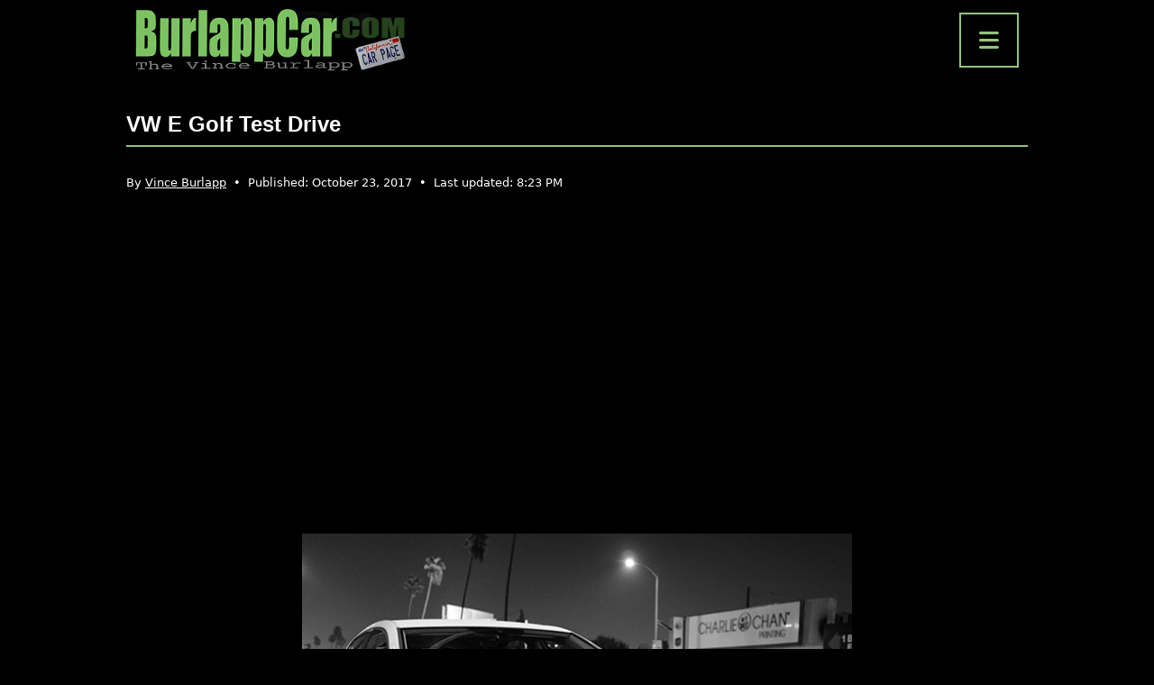

--- FILE ---
content_type: text/html; charset=UTF-8
request_url: https://burlappcar.com/2017/10/vw-e-golf-test-drive.html
body_size: 12236
content:
<!doctype html>
<html lang="en-US" >

<head>
    <meta charset="UTF-8" />
    <meta name="viewport" content="width=device-width, initial-scale=1" />

    <script async src="https://pagead2.googlesyndication.com/pagead/js/adsbygoogle.js?client=ca-pub-7012497100285441" crossorigin="anonymous"></script>

    <meta name='robots' content='index, follow, max-image-preview:large, max-snippet:-1, max-video-preview:-1' />
	<style>img:is([sizes="auto" i], [sizes^="auto," i]) { contain-intrinsic-size: 3000px 1500px }</style>
	
	<!-- This site is optimized with the Yoast SEO Premium plugin v20.6 (Yoast SEO v26.7) - https://yoast.com/wordpress/plugins/seo/ -->
	<title>VW E Golf test drive - BurlappCar</title>
	<meta name="description" content="&nbsp;The E-Golf is a fine looking car. Since the Golf is quite handsome in general. But that&#039;s about it.... The shape is now super familiar. And there is" />
	<link rel="canonical" href="https://burlappcar.com/2017/10/vw-e-golf-test-drive.html" />
	<meta property="og:locale" content="en_US" />
	<meta property="og:type" content="article" />
	<meta property="og:title" content="VW E Golf test drive" />
	<meta property="og:description" content="&nbsp;The E-Golf is a fine looking car. Since the Golf is quite handsome in general. But that&#039;s about it.... The shape is now super familiar. And there is" />
	<meta property="og:url" content="https://burlappcar.com/2017/10/vw-e-golf-test-drive.html" />
	<meta property="og:site_name" content="BurlappCar" />
	<meta property="article:publisher" content="https://www.facebook.com/people/BurlappCar/100063839293796/" />
	<meta property="article:published_time" content="2017-10-23T23:11:00+00:00" />
	<meta property="article:modified_time" content="2022-09-26T20:23:56+00:00" />
	<meta property="og:image" content="https://burlappcar.com/wp-content/uploads/2017/10/1-burlappcar-vw-egolf-review.jpg" />
	<meta property="og:image:width" content="600" />
	<meta property="og:image:height" content="414" />
	<meta property="og:image:type" content="image/jpeg" />
	<meta name="author" content="Vince Burlapp" />
	<meta name="twitter:card" content="summary_large_image" />
	<script type="application/ld+json" class="yoast-schema-graph">{"@context":"https://schema.org","@graph":[{"@type":"NewsArticle","@id":"https://burlappcar.com/2017/10/vw-e-golf-test-drive.html#article","isPartOf":{"@id":"https://burlappcar.com/2017/10/vw-e-golf-test-drive.html"},"author":{"name":"Vince Burlapp","@id":"https://burlappcar.com/#/schema/person/38945498806ec2c574b4a045f02501ce"},"headline":"VW E Golf test drive","datePublished":"2017-10-23T23:11:00+00:00","dateModified":"2022-09-26T20:23:56+00:00","mainEntityOfPage":{"@id":"https://burlappcar.com/2017/10/vw-e-golf-test-drive.html"},"wordCount":683,"commentCount":5,"publisher":{"@id":"https://burlappcar.com/#organization"},"image":{"@id":"https://burlappcar.com/2017/10/vw-e-golf-test-drive.html#primaryimage"},"thumbnailUrl":"https://burlappcar.com/wp-content/uploads/2017/10/1-burlappcar-vw-egolf-review.jpg","articleSection":["Car News","Test Drives"],"inLanguage":"en-US","potentialAction":[{"@type":"CommentAction","name":"Comment","target":["https://burlappcar.com/2017/10/vw-e-golf-test-drive.html#respond"]}],"copyrightYear":"2017","copyrightHolder":{"@id":"https://burlappcar.com/#organization"}},{"@type":"WebPage","@id":"https://burlappcar.com/2017/10/vw-e-golf-test-drive.html","url":"https://burlappcar.com/2017/10/vw-e-golf-test-drive.html","name":"VW E Golf test drive - BurlappCar","isPartOf":{"@id":"https://burlappcar.com/#website"},"primaryImageOfPage":{"@id":"https://burlappcar.com/2017/10/vw-e-golf-test-drive.html#primaryimage"},"image":{"@id":"https://burlappcar.com/2017/10/vw-e-golf-test-drive.html#primaryimage"},"thumbnailUrl":"https://burlappcar.com/wp-content/uploads/2017/10/1-burlappcar-vw-egolf-review.jpg","datePublished":"2017-10-23T23:11:00+00:00","dateModified":"2022-09-26T20:23:56+00:00","description":"&nbsp;The E-Golf is a fine looking car. Since the Golf is quite handsome in general. But that's about it.... The shape is now super familiar. And there is","breadcrumb":{"@id":"https://burlappcar.com/2017/10/vw-e-golf-test-drive.html#breadcrumb"},"inLanguage":"en-US","potentialAction":[{"@type":"ReadAction","target":["https://burlappcar.com/2017/10/vw-e-golf-test-drive.html"]}]},{"@type":"ImageObject","inLanguage":"en-US","@id":"https://burlappcar.com/2017/10/vw-e-golf-test-drive.html#primaryimage","url":"https://burlappcar.com/wp-content/uploads/2017/10/1-burlappcar-vw-egolf-review.jpg","contentUrl":"https://burlappcar.com/wp-content/uploads/2017/10/1-burlappcar-vw-egolf-review.jpg","width":600,"height":414},{"@type":"BreadcrumbList","@id":"https://burlappcar.com/2017/10/vw-e-golf-test-drive.html#breadcrumb","itemListElement":[{"@type":"ListItem","position":1,"name":"Home","item":"https://burlappcar.com/"},{"@type":"ListItem","position":2,"name":"Car News","item":"https://burlappcar.com/car-news"},{"@type":"ListItem","position":3,"name":"VW E Golf test drive"}]},{"@type":"WebSite","@id":"https://burlappcar.com/#website","url":"https://burlappcar.com/","name":"BurlappCar","description":"The Vince Burlapp Car Page","publisher":{"@id":"https://burlappcar.com/#organization"},"alternateName":"Vince Burlapp","potentialAction":[{"@type":"SearchAction","target":{"@type":"EntryPoint","urlTemplate":"https://burlappcar.com/?s={search_term_string}"},"query-input":{"@type":"PropertyValueSpecification","valueRequired":true,"valueName":"search_term_string"}}],"inLanguage":"en-US"},{"@type":"Organization","@id":"https://burlappcar.com/#organization","name":"BurlappCar","alternateName":"Vince Burlapp","url":"https://burlappcar.com/","logo":{"@type":"ImageObject","inLanguage":"en-US","@id":"https://burlappcar.com/#/schema/logo/image/","url":"https://burlappcar.com/wp-content/uploads/2022/02/cropped-favicon.png","contentUrl":"https://burlappcar.com/wp-content/uploads/2022/02/cropped-favicon.png","width":512,"height":512,"caption":"BurlappCar"},"image":{"@id":"https://burlappcar.com/#/schema/logo/image/"},"sameAs":["https://www.facebook.com/people/BurlappCar/100063839293796/","https://www.instagram.com/vburlapp/","https://fr.pinterest.com/burlappcar/","https://www.tiktok.com/@burlappcar","https://www.youtube.com/@Burlappcar"]},{"@type":"Person","@id":"https://burlappcar.com/#/schema/person/38945498806ec2c574b4a045f02501ce","name":"Vince Burlapp","image":{"@type":"ImageObject","inLanguage":"en-US","@id":"https://burlappcar.com/#/schema/person/image/","url":"https://secure.gravatar.com/avatar/77f5cf3993ed950abeb309f2266599a06e60a284e04e027c3498d9da7c832a2c?s=96&d=mm&r=g","contentUrl":"https://secure.gravatar.com/avatar/77f5cf3993ed950abeb309f2266599a06e60a284e04e027c3498d9da7c832a2c?s=96&d=mm&r=g","caption":"Vince Burlapp"},"description":"Vince Burlapp has been fascinated by cars and the automobile industry for many years. His passion for the automotive world was the main drive behind the creation of the BurlappCar website years ago. The website features everything Vince loves about cars, including road tests, videos, illustrations and news about the automotive industry. Vince has a unique down to earth point of view about the car world and shares it daily on the BurlappCar site.","url":"https://burlappcar.com/author/burlappcar"}]}</script>
	<!-- / Yoast SEO Premium plugin. -->


<link rel='dns-prefetch' href='//cdn.jsdelivr.net' />
<link rel='dns-prefetch' href='//www.googletagmanager.com' />
<link rel='dns-prefetch' href='//fonts.googleapis.com' />
<link rel='dns-prefetch' href='//cdnjs.cloudflare.com' />
<link rel="alternate" type="application/rss+xml" title="BurlappCar &raquo; Feed" href="https://burlappcar.com/feed" />
<link rel="alternate" type="application/rss+xml" title="BurlappCar &raquo; Comments Feed" href="https://burlappcar.com/comments/feed" />
<link rel="alternate" type="application/rss+xml" title="BurlappCar &raquo; VW E Golf test drive Comments Feed" href="https://burlappcar.com/2017/10/vw-e-golf-test-drive.html/feed" />
<style id='wp-block-library-theme-inline-css'>
.wp-block-audio :where(figcaption){color:#555;font-size:13px;text-align:center}.is-dark-theme .wp-block-audio :where(figcaption){color:#ffffffa6}.wp-block-audio{margin:0 0 1em}.wp-block-code{border:1px solid #ccc;border-radius:4px;font-family:Menlo,Consolas,monaco,monospace;padding:.8em 1em}.wp-block-embed :where(figcaption){color:#555;font-size:13px;text-align:center}.is-dark-theme .wp-block-embed :where(figcaption){color:#ffffffa6}.wp-block-embed{margin:0 0 1em}.blocks-gallery-caption{color:#555;font-size:13px;text-align:center}.is-dark-theme .blocks-gallery-caption{color:#ffffffa6}:root :where(.wp-block-image figcaption){color:#555;font-size:13px;text-align:center}.is-dark-theme :root :where(.wp-block-image figcaption){color:#ffffffa6}.wp-block-image{margin:0 0 1em}.wp-block-pullquote{border-bottom:4px solid;border-top:4px solid;color:currentColor;margin-bottom:1.75em}.wp-block-pullquote cite,.wp-block-pullquote footer,.wp-block-pullquote__citation{color:currentColor;font-size:.8125em;font-style:normal;text-transform:uppercase}.wp-block-quote{border-left:.25em solid;margin:0 0 1.75em;padding-left:1em}.wp-block-quote cite,.wp-block-quote footer{color:currentColor;font-size:.8125em;font-style:normal;position:relative}.wp-block-quote:where(.has-text-align-right){border-left:none;border-right:.25em solid;padding-left:0;padding-right:1em}.wp-block-quote:where(.has-text-align-center){border:none;padding-left:0}.wp-block-quote.is-large,.wp-block-quote.is-style-large,.wp-block-quote:where(.is-style-plain){border:none}.wp-block-search .wp-block-search__label{font-weight:700}.wp-block-search__button{border:1px solid #ccc;padding:.375em .625em}:where(.wp-block-group.has-background){padding:1.25em 2.375em}.wp-block-separator.has-css-opacity{opacity:.4}.wp-block-separator{border:none;border-bottom:2px solid;margin-left:auto;margin-right:auto}.wp-block-separator.has-alpha-channel-opacity{opacity:1}.wp-block-separator:not(.is-style-wide):not(.is-style-dots){width:100px}.wp-block-separator.has-background:not(.is-style-dots){border-bottom:none;height:1px}.wp-block-separator.has-background:not(.is-style-wide):not(.is-style-dots){height:2px}.wp-block-table{margin:0 0 1em}.wp-block-table td,.wp-block-table th{word-break:normal}.wp-block-table :where(figcaption){color:#555;font-size:13px;text-align:center}.is-dark-theme .wp-block-table :where(figcaption){color:#ffffffa6}.wp-block-video :where(figcaption){color:#555;font-size:13px;text-align:center}.is-dark-theme .wp-block-video :where(figcaption){color:#ffffffa6}.wp-block-video{margin:0 0 1em}:root :where(.wp-block-template-part.has-background){margin-bottom:0;margin-top:0;padding:1.25em 2.375em}
</style>
<style id='classic-theme-styles-inline-css'>
/*! This file is auto-generated */
.wp-block-button__link{color:#fff;background-color:#32373c;border-radius:9999px;box-shadow:none;text-decoration:none;padding:calc(.667em + 2px) calc(1.333em + 2px);font-size:1.125em}.wp-block-file__button{background:#32373c;color:#fff;text-decoration:none}
</style>
<style id='global-styles-inline-css'>
:root{--wp--preset--aspect-ratio--square: 1;--wp--preset--aspect-ratio--4-3: 4/3;--wp--preset--aspect-ratio--3-4: 3/4;--wp--preset--aspect-ratio--3-2: 3/2;--wp--preset--aspect-ratio--2-3: 2/3;--wp--preset--aspect-ratio--16-9: 16/9;--wp--preset--aspect-ratio--9-16: 9/16;--wp--preset--color--black: #000000;--wp--preset--color--cyan-bluish-gray: #abb8c3;--wp--preset--color--white: #FFFFFF;--wp--preset--color--pale-pink: #f78da7;--wp--preset--color--vivid-red: #cf2e2e;--wp--preset--color--luminous-vivid-orange: #ff6900;--wp--preset--color--luminous-vivid-amber: #fcb900;--wp--preset--color--light-green-cyan: #7bdcb5;--wp--preset--color--vivid-green-cyan: #00d084;--wp--preset--color--pale-cyan-blue: #8ed1fc;--wp--preset--color--vivid-cyan-blue: #0693e3;--wp--preset--color--vivid-purple: #9b51e0;--wp--preset--color--dark-gray: #28303D;--wp--preset--color--gray: #39414D;--wp--preset--color--green: #D1E4DD;--wp--preset--color--blue: #D1DFE4;--wp--preset--color--purple: #D1D1E4;--wp--preset--color--red: #E4D1D1;--wp--preset--color--orange: #E4DAD1;--wp--preset--color--yellow: #EEEADD;--wp--preset--gradient--vivid-cyan-blue-to-vivid-purple: linear-gradient(135deg,rgba(6,147,227,1) 0%,rgb(155,81,224) 100%);--wp--preset--gradient--light-green-cyan-to-vivid-green-cyan: linear-gradient(135deg,rgb(122,220,180) 0%,rgb(0,208,130) 100%);--wp--preset--gradient--luminous-vivid-amber-to-luminous-vivid-orange: linear-gradient(135deg,rgba(252,185,0,1) 0%,rgba(255,105,0,1) 100%);--wp--preset--gradient--luminous-vivid-orange-to-vivid-red: linear-gradient(135deg,rgba(255,105,0,1) 0%,rgb(207,46,46) 100%);--wp--preset--gradient--very-light-gray-to-cyan-bluish-gray: linear-gradient(135deg,rgb(238,238,238) 0%,rgb(169,184,195) 100%);--wp--preset--gradient--cool-to-warm-spectrum: linear-gradient(135deg,rgb(74,234,220) 0%,rgb(151,120,209) 20%,rgb(207,42,186) 40%,rgb(238,44,130) 60%,rgb(251,105,98) 80%,rgb(254,248,76) 100%);--wp--preset--gradient--blush-light-purple: linear-gradient(135deg,rgb(255,206,236) 0%,rgb(152,150,240) 100%);--wp--preset--gradient--blush-bordeaux: linear-gradient(135deg,rgb(254,205,165) 0%,rgb(254,45,45) 50%,rgb(107,0,62) 100%);--wp--preset--gradient--luminous-dusk: linear-gradient(135deg,rgb(255,203,112) 0%,rgb(199,81,192) 50%,rgb(65,88,208) 100%);--wp--preset--gradient--pale-ocean: linear-gradient(135deg,rgb(255,245,203) 0%,rgb(182,227,212) 50%,rgb(51,167,181) 100%);--wp--preset--gradient--electric-grass: linear-gradient(135deg,rgb(202,248,128) 0%,rgb(113,206,126) 100%);--wp--preset--gradient--midnight: linear-gradient(135deg,rgb(2,3,129) 0%,rgb(40,116,252) 100%);--wp--preset--gradient--purple-to-yellow: linear-gradient(160deg, #D1D1E4 0%, #EEEADD 100%);--wp--preset--gradient--yellow-to-purple: linear-gradient(160deg, #EEEADD 0%, #D1D1E4 100%);--wp--preset--gradient--green-to-yellow: linear-gradient(160deg, #D1E4DD 0%, #EEEADD 100%);--wp--preset--gradient--yellow-to-green: linear-gradient(160deg, #EEEADD 0%, #D1E4DD 100%);--wp--preset--gradient--red-to-yellow: linear-gradient(160deg, #E4D1D1 0%, #EEEADD 100%);--wp--preset--gradient--yellow-to-red: linear-gradient(160deg, #EEEADD 0%, #E4D1D1 100%);--wp--preset--gradient--purple-to-red: linear-gradient(160deg, #D1D1E4 0%, #E4D1D1 100%);--wp--preset--gradient--red-to-purple: linear-gradient(160deg, #E4D1D1 0%, #D1D1E4 100%);--wp--preset--font-size--small: 18px;--wp--preset--font-size--medium: 20px;--wp--preset--font-size--large: 24px;--wp--preset--font-size--x-large: 42px;--wp--preset--font-size--extra-small: 16px;--wp--preset--font-size--normal: 20px;--wp--preset--font-size--extra-large: 40px;--wp--preset--font-size--huge: 96px;--wp--preset--font-size--gigantic: 144px;--wp--preset--spacing--20: 0.44rem;--wp--preset--spacing--30: 0.67rem;--wp--preset--spacing--40: 1rem;--wp--preset--spacing--50: 1.5rem;--wp--preset--spacing--60: 2.25rem;--wp--preset--spacing--70: 3.38rem;--wp--preset--spacing--80: 5.06rem;--wp--preset--shadow--natural: 6px 6px 9px rgba(0, 0, 0, 0.2);--wp--preset--shadow--deep: 12px 12px 50px rgba(0, 0, 0, 0.4);--wp--preset--shadow--sharp: 6px 6px 0px rgba(0, 0, 0, 0.2);--wp--preset--shadow--outlined: 6px 6px 0px -3px rgba(255, 255, 255, 1), 6px 6px rgba(0, 0, 0, 1);--wp--preset--shadow--crisp: 6px 6px 0px rgba(0, 0, 0, 1);}:where(.is-layout-flex){gap: 0.5em;}:where(.is-layout-grid){gap: 0.5em;}body .is-layout-flex{display: flex;}.is-layout-flex{flex-wrap: wrap;align-items: center;}.is-layout-flex > :is(*, div){margin: 0;}body .is-layout-grid{display: grid;}.is-layout-grid > :is(*, div){margin: 0;}:where(.wp-block-columns.is-layout-flex){gap: 2em;}:where(.wp-block-columns.is-layout-grid){gap: 2em;}:where(.wp-block-post-template.is-layout-flex){gap: 1.25em;}:where(.wp-block-post-template.is-layout-grid){gap: 1.25em;}.has-black-color{color: var(--wp--preset--color--black) !important;}.has-cyan-bluish-gray-color{color: var(--wp--preset--color--cyan-bluish-gray) !important;}.has-white-color{color: var(--wp--preset--color--white) !important;}.has-pale-pink-color{color: var(--wp--preset--color--pale-pink) !important;}.has-vivid-red-color{color: var(--wp--preset--color--vivid-red) !important;}.has-luminous-vivid-orange-color{color: var(--wp--preset--color--luminous-vivid-orange) !important;}.has-luminous-vivid-amber-color{color: var(--wp--preset--color--luminous-vivid-amber) !important;}.has-light-green-cyan-color{color: var(--wp--preset--color--light-green-cyan) !important;}.has-vivid-green-cyan-color{color: var(--wp--preset--color--vivid-green-cyan) !important;}.has-pale-cyan-blue-color{color: var(--wp--preset--color--pale-cyan-blue) !important;}.has-vivid-cyan-blue-color{color: var(--wp--preset--color--vivid-cyan-blue) !important;}.has-vivid-purple-color{color: var(--wp--preset--color--vivid-purple) !important;}.has-black-background-color{background-color: var(--wp--preset--color--black) !important;}.has-cyan-bluish-gray-background-color{background-color: var(--wp--preset--color--cyan-bluish-gray) !important;}.has-white-background-color{background-color: var(--wp--preset--color--white) !important;}.has-pale-pink-background-color{background-color: var(--wp--preset--color--pale-pink) !important;}.has-vivid-red-background-color{background-color: var(--wp--preset--color--vivid-red) !important;}.has-luminous-vivid-orange-background-color{background-color: var(--wp--preset--color--luminous-vivid-orange) !important;}.has-luminous-vivid-amber-background-color{background-color: var(--wp--preset--color--luminous-vivid-amber) !important;}.has-light-green-cyan-background-color{background-color: var(--wp--preset--color--light-green-cyan) !important;}.has-vivid-green-cyan-background-color{background-color: var(--wp--preset--color--vivid-green-cyan) !important;}.has-pale-cyan-blue-background-color{background-color: var(--wp--preset--color--pale-cyan-blue) !important;}.has-vivid-cyan-blue-background-color{background-color: var(--wp--preset--color--vivid-cyan-blue) !important;}.has-vivid-purple-background-color{background-color: var(--wp--preset--color--vivid-purple) !important;}.has-black-border-color{border-color: var(--wp--preset--color--black) !important;}.has-cyan-bluish-gray-border-color{border-color: var(--wp--preset--color--cyan-bluish-gray) !important;}.has-white-border-color{border-color: var(--wp--preset--color--white) !important;}.has-pale-pink-border-color{border-color: var(--wp--preset--color--pale-pink) !important;}.has-vivid-red-border-color{border-color: var(--wp--preset--color--vivid-red) !important;}.has-luminous-vivid-orange-border-color{border-color: var(--wp--preset--color--luminous-vivid-orange) !important;}.has-luminous-vivid-amber-border-color{border-color: var(--wp--preset--color--luminous-vivid-amber) !important;}.has-light-green-cyan-border-color{border-color: var(--wp--preset--color--light-green-cyan) !important;}.has-vivid-green-cyan-border-color{border-color: var(--wp--preset--color--vivid-green-cyan) !important;}.has-pale-cyan-blue-border-color{border-color: var(--wp--preset--color--pale-cyan-blue) !important;}.has-vivid-cyan-blue-border-color{border-color: var(--wp--preset--color--vivid-cyan-blue) !important;}.has-vivid-purple-border-color{border-color: var(--wp--preset--color--vivid-purple) !important;}.has-vivid-cyan-blue-to-vivid-purple-gradient-background{background: var(--wp--preset--gradient--vivid-cyan-blue-to-vivid-purple) !important;}.has-light-green-cyan-to-vivid-green-cyan-gradient-background{background: var(--wp--preset--gradient--light-green-cyan-to-vivid-green-cyan) !important;}.has-luminous-vivid-amber-to-luminous-vivid-orange-gradient-background{background: var(--wp--preset--gradient--luminous-vivid-amber-to-luminous-vivid-orange) !important;}.has-luminous-vivid-orange-to-vivid-red-gradient-background{background: var(--wp--preset--gradient--luminous-vivid-orange-to-vivid-red) !important;}.has-very-light-gray-to-cyan-bluish-gray-gradient-background{background: var(--wp--preset--gradient--very-light-gray-to-cyan-bluish-gray) !important;}.has-cool-to-warm-spectrum-gradient-background{background: var(--wp--preset--gradient--cool-to-warm-spectrum) !important;}.has-blush-light-purple-gradient-background{background: var(--wp--preset--gradient--blush-light-purple) !important;}.has-blush-bordeaux-gradient-background{background: var(--wp--preset--gradient--blush-bordeaux) !important;}.has-luminous-dusk-gradient-background{background: var(--wp--preset--gradient--luminous-dusk) !important;}.has-pale-ocean-gradient-background{background: var(--wp--preset--gradient--pale-ocean) !important;}.has-electric-grass-gradient-background{background: var(--wp--preset--gradient--electric-grass) !important;}.has-midnight-gradient-background{background: var(--wp--preset--gradient--midnight) !important;}.has-small-font-size{font-size: var(--wp--preset--font-size--small) !important;}.has-medium-font-size{font-size: var(--wp--preset--font-size--medium) !important;}.has-large-font-size{font-size: var(--wp--preset--font-size--large) !important;}.has-x-large-font-size{font-size: var(--wp--preset--font-size--x-large) !important;}
:where(.wp-block-post-template.is-layout-flex){gap: 1.25em;}:where(.wp-block-post-template.is-layout-grid){gap: 1.25em;}
:where(.wp-block-columns.is-layout-flex){gap: 2em;}:where(.wp-block-columns.is-layout-grid){gap: 2em;}
:root :where(.wp-block-pullquote){font-size: 1.5em;line-height: 1.6;}
</style>
<link rel='stylesheet' id='wpo_min-header-0-css' href='https://burlappcar.com/wp-content/cache/wpo-minify/1766746185/assets/wpo-minify-header-804848b8.min.css' media='all' />
<link rel='stylesheet' id='burlapp-bootstrap-css' href='https://cdn.jsdelivr.net/npm/bootstrap@5.0.2/dist/css/bootstrap.min.css' media='all' />
<link rel='stylesheet' id='wpo_min-header-2-css' href='https://burlappcar.com/wp-content/cache/wpo-minify/1766746185/assets/wpo-minify-header-8dfe200c.min.css' media='all' />
<link rel='stylesheet' id='wpo_min-header-3-css' href='https://burlappcar.com/wp-content/cache/wpo-minify/1766746185/assets/wpo-minify-header-e7861717.min.css' media='print' />
<link rel='stylesheet' id='wpo_min-header-4-css' href='https://burlappcar.com/wp-content/cache/wpo-minify/1766746185/assets/wpo-minify-header-6c540dca.min.css' media='all' />
<script src="https://burlappcar.com/wp-content/cache/wpo-minify/1766746185/assets/wpo-minify-header-f5440c18.min.js" id="wpo_min-header-0-js"></script>

<!-- Google tag (gtag.js) snippet added by Site Kit -->
<!-- Google Analytics snippet added by Site Kit -->
<script src="https://www.googletagmanager.com/gtag/js?id=GT-MJPJTX6" id="google_gtagjs-js" async></script>
<script id="google_gtagjs-js-after">
window.dataLayer = window.dataLayer || [];function gtag(){dataLayer.push(arguments);}
gtag("set","linker",{"domains":["burlappcar.com"]});
gtag("js", new Date());
gtag("set", "developer_id.dZTNiMT", true);
gtag("config", "GT-MJPJTX6");
</script>
<link rel="https://api.w.org/" href="https://burlappcar.com/wp-json/" /><link rel="alternate" title="JSON" type="application/json" href="https://burlappcar.com/wp-json/wp/v2/posts/14421" /><link rel="EditURI" type="application/rsd+xml" title="RSD" href="https://burlappcar.com/xmlrpc.php?rsd" />
<link rel="alternate" title="oEmbed (JSON)" type="application/json+oembed" href="https://burlappcar.com/wp-json/oembed/1.0/embed?url=https%3A%2F%2Fburlappcar.com%2F2017%2F10%2Fvw-e-golf-test-drive.html" />
<link rel="alternate" title="oEmbed (XML)" type="text/xml+oembed" href="https://burlappcar.com/wp-json/oembed/1.0/embed?url=https%3A%2F%2Fburlappcar.com%2F2017%2F10%2Fvw-e-golf-test-drive.html&#038;format=xml" />
<meta name="generator" content="Site Kit by Google 1.170.0" /><link rel="apple-touch-icon" sizes="180x180" href="/wp-content/uploads/fbrfg/apple-touch-icon.png">
<link rel="icon" type="image/png" sizes="32x32" href="/wp-content/uploads/fbrfg/favicon-32x32.png">
<link rel="icon" type="image/png" sizes="16x16" href="/wp-content/uploads/fbrfg/favicon-16x16.png">
<link rel="manifest" href="/wp-content/uploads/fbrfg/site.webmanifest">
<link rel="mask-icon" href="/wp-content/uploads/fbrfg/safari-pinned-tab.svg" color="#5bbad5">
<link rel="shortcut icon" href="/wp-content/uploads/fbrfg/favicon.ico">
<meta name="msapplication-TileColor" content="#da532c">
<meta name="msapplication-config" content="/wp-content/uploads/fbrfg/browserconfig.xml">
<meta name="theme-color" content="#000000">
<!-- Google AdSense meta tags added by Site Kit -->
<meta name="google-adsense-platform-account" content="ca-host-pub-2644536267352236">
<meta name="google-adsense-platform-domain" content="sitekit.withgoogle.com">
<!-- End Google AdSense meta tags added by Site Kit -->
<style id="custom-background-css">
body.custom-background { background-color: #000000; }
</style>
	<link rel="icon" href="https://burlappcar.com/wp-content/uploads/2022/02/cropped-favicon-32x32.png" sizes="32x32" />
<link rel="icon" href="https://burlappcar.com/wp-content/uploads/2022/02/cropped-favicon-192x192.png" sizes="192x192" />
<link rel="apple-touch-icon" href="https://burlappcar.com/wp-content/uploads/2022/02/cropped-favicon-180x180.png" />
<meta name="msapplication-TileImage" content="https://burlappcar.com/wp-content/uploads/2022/02/cropped-favicon-270x270.png" />

    
<script type="application/ld+json">
{
    "@context": "https://schema.org/",
    "@type": "Product",
    "name": "VW E Golf test drive",
    "review": {
        "@type": "Review",
        "reviewRating": {
            "@type": "Rating",
            "ratingValue": 4.8,
            "bestRating": 5
        },
        "author": {
            "@type": "Organization",
            "name": "BurlappCar"
        }
    },
    "aggregateRating": {
        "@type": "AggregateRating",
        "ratingValue": 4.8,
        "reviewCount": "5"
    }
}
</script>

</head>

<body data-rsssl=1 class="wp-singular post-template-default single single-post postid-14421 single-format-standard custom-background wp-embed-responsive wp-theme-twentytwentyone wp-child-theme-burlapp is-dark-theme no-js singular no-widgets">
    <header id="maj-header" class="d-flex flex-column justify-content-center align-items-center">
        <div class="d-flex justify-content-between align-items-center">
            <a href="/" class="d-flex justify-content-center align-items-center">
                <img src="https://burlappcar.com/wp-content/uploads/2025/12/logo-burlappcar.webp" alt="burlapp car" width="300px" height="70px" fetchpriority="high">
            </a>
            <button type="button" data-bs-toggle="modal" data-bs-target="#modal-menu"><i class="fas fa-bars"></i></button>
        </div>
        <nav class="modal fade" id="modal-menu" tabindex="-1" aria-labelledby="exampleModalLabel" aria-hidden="true">
            <div class="modal-dialog modal-dialog-centered">
            <ul id="menu-nav-menu" class="modal-content d-flex align-items-center justify-content-center"><li id="menu-item-323" class="menu-item menu-item-type-taxonomy menu-item-object-category current-post-ancestor current-menu-parent current-post-parent menu-item-323"><a href="https://burlappcar.com/car-news">Car News</a></li>
<li id="menu-item-44371" class="menu-item menu-item-type-taxonomy menu-item-object-category menu-item-44371"><a href="https://burlappcar.com/ev-hybrid">EV/Hybrid</a></li>
<li id="menu-item-44369" class="menu-item menu-item-type-taxonomy menu-item-object-category menu-item-44369"><a href="https://burlappcar.com/spy-shots">Spy Shots</a></li>
<li id="menu-item-44370" class="menu-item menu-item-type-taxonomy menu-item-object-category menu-item-44370"><a href="https://burlappcar.com/suvs-trucks">SUVs/Trucks</a></li>
<li id="menu-item-44405" class="menu-item menu-item-type-taxonomy menu-item-object-category menu-item-44405"><a href="https://burlappcar.com/car-videos">Car Videos</a></li>
<li id="menu-item-44373" class="menu-item menu-item-type-taxonomy menu-item-object-category current-post-ancestor current-menu-parent current-post-parent menu-item-44373"><a href="https://burlappcar.com/test-drives">Test Drives</a></li>
</ul>            </div>
        </nav>
    </header>

    <main id="main" class="d-flex flex-column justify-content-start align-items-center">

<section id="article">

    
    <article id="article-content" class="article-content post-14421 post type-post status-publish format-standard has-post-thumbnail hentry category-car-news category-test-drives entry">

        <header class="entry-header" id="titre">
            <h1 class="entry-title">VW E Golf test drive</h1>            <p class="entry-meta-line">
				<span class="entry-author">By <a href="https://burlappcar.com/author/burlappcar" rel="author">Vince Burlapp</a></span>
                &nbsp;•&nbsp;
                <span class="entry-date">Published: <time datetime="2017-10-23T23:11:00-07:00">October 23, 2017</time></span>
                                &nbsp;•&nbsp;
                <span class="entry-updated">Last updated: <time datetime="2022-09-26T20:23:56-07:00">8:23 PM</time></span>
                            </p>
        </header>
		
		
<div class="bc-pub">

<script async src="https://pagead2.googlesyndication.com/pagead/js/adsbygoogle.js?client=ca-pub-7012497100285441"
     crossorigin="anonymous"></script>
<!-- BC - H -->
<ins class="adsbygoogle"
     style="display:block"
     data-ad-client="ca-pub-7012497100285441"
     data-ad-slot="9723436723"
     data-ad-format="auto"
     data-full-width-responsive="true"></ins>
<script>
     (adsbygoogle = window.adsbygoogle || []).push({});
</script>
    
</div>
        <div class="entry-content"><div dir="ltr" style="text-align: left;" trbidi="on">
<div class="separator" style="clear: both; text-align: center;">
<a href="https://burlappcar.com/wp-content/uploads/2017/10/1-burlappcar-vw-egolf-review.jpg" imageanchor="1" style="margin-left: 1em; margin-right: 1em;"><img fetchpriority="high" decoding="async" width="600" height="414" border="0" data-original-height="414" data-original-width="600" src="https://burlappcar.com/wp-content/uploads/2017/10/1-burlappcar-vw-egolf-review.jpg" class="wp-image-14422" srcset="https://burlappcar.com/wp-content/uploads/2017/10/1-burlappcar-vw-egolf-review.jpg 600w, https://burlappcar.com/wp-content/uploads/2017/10/1-burlappcar-vw-egolf-review-300x207.jpg 300w" sizes="(max-width: 600px) 100vw, 600px" /></a></div>
<p></p>
<div class="separator" style="clear: both; text-align: center;">
<a href="https://burlappcar.com/wp-content/uploads/2017/10/2-burlappcar-vw-egolf-review.jpg" imageanchor="1" style="margin-left: 1em; margin-right: 1em;"><img decoding="async" width="600" height="432" border="0" data-original-height="432" data-original-width="600" src="https://burlappcar.com/wp-content/uploads/2017/10/2-burlappcar-vw-egolf-review.jpg" class="wp-image-14423" srcset="https://burlappcar.com/wp-content/uploads/2017/10/2-burlappcar-vw-egolf-review.jpg 600w, https://burlappcar.com/wp-content/uploads/2017/10/2-burlappcar-vw-egolf-review-300x216.jpg 300w" sizes="(max-width: 600px) 100vw, 600px" /></a></div>
<p></p>
<div class="separator" style="clear: both; text-align: center;">
<a href="https://burlappcar.com/wp-content/uploads/2017/10/3-burlappcar-vw-egolf-revew.jpg" imageanchor="1" style="margin-left: 1em; margin-right: 1em;"><img decoding="async" width="600" height="401" border="0" data-original-height="401" data-original-width="600" src="https://burlappcar.com/wp-content/uploads/2017/10/3-burlappcar-vw-egolf-revew.jpg" class="wp-image-14424" srcset="https://burlappcar.com/wp-content/uploads/2017/10/3-burlappcar-vw-egolf-revew.jpg 600w, https://burlappcar.com/wp-content/uploads/2017/10/3-burlappcar-vw-egolf-revew-300x201.jpg 300w" sizes="(max-width: 600px) 100vw, 600px" /></a></div>
<p>&nbsp;The E-Golf is a fine looking car. Since the Golf is quite handsome in general.<br />
But that&#8217;s about it&#8230;.</p>
<p>The shape is now super familiar. And there is almost nothing to distinguish the rather futuristic E-Golf from any other Golf. Except the wheels and a few details.<br />
The car I was driving was also white. Which really provides as much excitement as a rolling washing machine. Which is too bad.<br />
Better colors are of course available. And also a nice tan/black interior combo.</p>
<p>You also cannot order the really cool super large sunroof on the E-Golf. (Available on the regular and GTI models)<br />
Also too bad&#8230;</p>
<div class="separator" style="clear: both; text-align: center;">
<a href="https://burlappcar.com/wp-content/uploads/2017/10/3-burlappcar-vw-egolf-review.jpg" imageanchor="1" style="margin-left: 1em; margin-right: 1em;"><img loading="lazy" decoding="async" width="600" height="393" border="0" data-original-height="393" data-original-width="600" src="https://burlappcar.com/wp-content/uploads/2017/10/3-burlappcar-vw-egolf-review.jpg" class="wp-image-14425" srcset="https://burlappcar.com/wp-content/uploads/2017/10/3-burlappcar-vw-egolf-review.jpg 600w, https://burlappcar.com/wp-content/uploads/2017/10/3-burlappcar-vw-egolf-review-300x197.jpg 300w" sizes="auto, (max-width: 600px) 100vw, 600px" /></a></div>
<p></p>
<div class="separator" style="clear: both; text-align: center;">
<a href="https://burlappcar.com/wp-content/uploads/2017/10/4-burlappcar-vw-egolf-review.jpg" imageanchor="1" style="margin-left: 1em; margin-right: 1em;"><img loading="lazy" decoding="async" width="600" height="400" border="0" data-original-height="400" data-original-width="600" src="https://burlappcar.com/wp-content/uploads/2017/10/4-burlappcar-vw-egolf-review.jpg" class="wp-image-14426" srcset="https://burlappcar.com/wp-content/uploads/2017/10/4-burlappcar-vw-egolf-review.jpg 600w, https://burlappcar.com/wp-content/uploads/2017/10/4-burlappcar-vw-egolf-review-300x200.jpg 300w" sizes="auto, (max-width: 600px) 100vw, 600px" /></a></div>
<p>&nbsp;Same thing inside. There is just a little bit of blue stitching on the steering wheel.<br />
Otherwise, it&#8217;s just a Golf. Which I guess will be fine with most people.<br />
As the Golf as an upscale, super solid and very well finished interior.<br />
But there is nothing very modern looking here&#8230;</p>
<p>The stereo is not the amazing Fender system, but it does sound very good.<br />
The seats, surprisingly enough, seem a bit harder than the ones I remember in the regular Golf I drove a while ago&#8230;<br />
The larger screen is great. And Apple Car Play works fine.</p>
<p>The E-Golf is basically doing amazingly well at not feeling or looking like anything special.</p>
<p></p>
<div class="separator" style="clear: both; text-align: center;">
<a href="https://burlappcar.com/wp-content/uploads/2017/10/5-burlappcar-vw-egolf-review.jpg" imageanchor="1" style="margin-left: 1em; margin-right: 1em;"><img loading="lazy" decoding="async" width="600" height="406" border="0" data-original-height="406" data-original-width="600" src="https://burlappcar.com/wp-content/uploads/2017/10/5-burlappcar-vw-egolf-review.jpg" class="wp-image-14427" srcset="https://burlappcar.com/wp-content/uploads/2017/10/5-burlappcar-vw-egolf-review.jpg 600w, https://burlappcar.com/wp-content/uploads/2017/10/5-burlappcar-vw-egolf-review-300x203.jpg 300w" sizes="auto, (max-width: 600px) 100vw, 600px" /></a></div>
<p></p>
<div class="separator" style="clear: both; text-align: center;">
<a href="https://burlappcar.com/wp-content/uploads/2017/10/6-burlappcar-vw-egolf-review.jpg" imageanchor="1" style="margin-left: 1em; margin-right: 1em;"><img loading="lazy" decoding="async" width="600" height="395" border="0" data-original-height="395" data-original-width="600" src="https://burlappcar.com/wp-content/uploads/2017/10/6-burlappcar-vw-egolf-review.jpg" class="wp-image-14428" srcset="https://burlappcar.com/wp-content/uploads/2017/10/6-burlappcar-vw-egolf-review.jpg 600w, https://burlappcar.com/wp-content/uploads/2017/10/6-burlappcar-vw-egolf-review-300x198.jpg 300w" sizes="auto, (max-width: 600px) 100vw, 600px" /></a></div>
<p>&nbsp;The trunk seems as roomy as in the other versions.</p>
<div class="separator" style="clear: both; text-align: center;">
<a href="https://burlappcar.com/wp-content/uploads/2017/10/7-burlappcar-vw-egolf-review.jpg" imageanchor="1" style="margin-left: 1em; margin-right: 1em;"><img loading="lazy" decoding="async" width="600" height="400" border="0" data-original-height="400" data-original-width="600" src="https://burlappcar.com/wp-content/uploads/2017/10/7-burlappcar-vw-egolf-review.jpg" class="wp-image-14429" srcset="https://burlappcar.com/wp-content/uploads/2017/10/7-burlappcar-vw-egolf-review.jpg 600w, https://burlappcar.com/wp-content/uploads/2017/10/7-burlappcar-vw-egolf-review-300x200.jpg 300w" sizes="auto, (max-width: 600px) 100vw, 600px" /></a></div>
<p></p>
<div class="separator" style="clear: both; text-align: center;">
<a href="https://burlappcar.com/wp-content/uploads/2017/10/8-burlappcar-vw-egolf-review.jpg" imageanchor="1" style="margin-left: 1em; margin-right: 1em;"><img loading="lazy" decoding="async" width="600" height="429" border="0" data-original-height="429" data-original-width="600" src="https://burlappcar.com/wp-content/uploads/2017/10/8-burlappcar-vw-egolf-review.jpg" class="wp-image-14430" srcset="https://burlappcar.com/wp-content/uploads/2017/10/8-burlappcar-vw-egolf-review.jpg 600w, https://burlappcar.com/wp-content/uploads/2017/10/8-burlappcar-vw-egolf-review-300x215.jpg 300w" sizes="auto, (max-width: 600px) 100vw, 600px" /></a></div>
<p></p>
<div class="separator" style="clear: both; text-align: center;">
<a href="https://burlappcar.com/wp-content/uploads/2017/10/9-burlappcar-vw-egolf-review.jpg" imageanchor="1" style="margin-left: 1em; margin-right: 1em;"><img loading="lazy" decoding="async" width="600" height="400" border="0" data-original-height="400" data-original-width="600" src="https://burlappcar.com/wp-content/uploads/2017/10/9-burlappcar-vw-egolf-review.jpg" class="wp-image-14431" srcset="https://burlappcar.com/wp-content/uploads/2017/10/9-burlappcar-vw-egolf-review.jpg 600w, https://burlappcar.com/wp-content/uploads/2017/10/9-burlappcar-vw-egolf-review-300x200.jpg 300w" sizes="auto, (max-width: 600px) 100vw, 600px" /></a></div>
<p>&nbsp;Here is the electric motor. Looking a bit weird, of course.</p>
<div class="separator" style="clear: both; text-align: center;">
<a href="https://burlappcar.com/wp-content/uploads/2017/10/10-burlappcar-vw-egolf-review.jpg" imageanchor="1" style="margin-left: 1em; margin-right: 1em;"><img loading="lazy" decoding="async" width="600" height="421" border="0" data-original-height="421" data-original-width="600" src="https://burlappcar.com/wp-content/uploads/2017/10/10-burlappcar-vw-egolf-review.jpg" class="wp-image-14432" srcset="https://burlappcar.com/wp-content/uploads/2017/10/10-burlappcar-vw-egolf-review.jpg 600w, https://burlappcar.com/wp-content/uploads/2017/10/10-burlappcar-vw-egolf-review-300x211.jpg 300w" sizes="auto, (max-width: 600px) 100vw, 600px" /></a></div>
<p>&nbsp;So again, the E-Gold f drives pretty much like any other Golf.<br />
Except for the instant torque. Which is always an amazing feeling in electric cars.</p>
<p>You get 3 settings. Normal. Eco and Eco+.<br />
Normal is very sporty indeed. Eco was my favorite. Since it has almost the same feel as Normal, while squeezing a few extra miles from the range.<br />
Eco+ is just too slow for normal city driving. It renders the car pretty gutless. Just like the Eco mode in the Nissan Leaf.</p>
<p>The steering feels the same as the regular Golf. A bit light but precise.<br />
The suspension is super comfortable, providing a very smooth ride all the time.</p>
<div class="separator" style="clear: both; text-align: center;">
<a href="https://burlappcar.com/wp-content/uploads/2017/10/11-burlppcar-ve-egolf-review.jpg" imageanchor="1" style="margin-left: 1em; margin-right: 1em;"><img loading="lazy" decoding="async" width="600" height="400" border="0" data-original-height="400" data-original-width="600" src="https://burlappcar.com/wp-content/uploads/2017/10/11-burlppcar-ve-egolf-review.jpg" class="wp-image-14433" srcset="https://burlappcar.com/wp-content/uploads/2017/10/11-burlppcar-ve-egolf-review.jpg 600w, https://burlappcar.com/wp-content/uploads/2017/10/11-burlppcar-ve-egolf-review-300x200.jpg 300w" sizes="auto, (max-width: 600px) 100vw, 600px" /></a></div>
<p>&nbsp;My biggest surprise with the E-Golf was the range. The car is officially rated at 125 miles.<br />
After a full night of charging ( I never went down to the bottom of the range). The full charge would read a lot more.</p>
<div class="separator" style="clear: both; text-align: center;">
<a href="https://burlappcar.com/wp-content/uploads/2017/10/13-burlappcar-vw-egolf-review.jpg" imageanchor="1" style="margin-left: 1em; margin-right: 1em;"><img loading="lazy" decoding="async" width="600" height="407" border="0" data-original-height="407" data-original-width="600" src="https://burlappcar.com/wp-content/uploads/2017/10/13-burlappcar-vw-egolf-review.jpg" class="wp-image-14434" srcset="https://burlappcar.com/wp-content/uploads/2017/10/13-burlappcar-vw-egolf-review.jpg 600w, https://burlappcar.com/wp-content/uploads/2017/10/13-burlappcar-vw-egolf-review-300x204.jpg 300w" sizes="auto, (max-width: 600px) 100vw, 600px" /></a></div>
<div class="separator" style="clear: both; text-align: left;">
That particular morning it was at 134 miles. But other days varied from 150 to even over 160 miles.</div>
<div class="separator" style="clear: both; text-align: left;">
And these were not random numbers. After over 50 miles driven, the available range would still read 100 miles.</div>
<div class="separator" style="clear: both; text-align: left;">
</div>
<div class="separator" style="clear: both; text-align: left;">
So I really think VW is being pretty conservative here. I think a real life range for this car could very well be between 140 to 150 miles. At least.&nbsp;</div>
<p><a href="https://burlappcar.com/wp-content/uploads/2017/10/12-burlapcpar-vw-egolf-review.jpg" imageanchor="1" style="clear: right; float: right; margin-bottom: 1em; margin-left: 1em;"><img loading="lazy" decoding="async" width="600" height="360" border="0" data-original-height="360" data-original-width="600" src="https://burlappcar.com/wp-content/uploads/2017/10/12-burlapcpar-vw-egolf-review.jpg" class="wp-image-14435" srcset="https://burlappcar.com/wp-content/uploads/2017/10/12-burlapcpar-vw-egolf-review.jpg 600w, https://burlappcar.com/wp-content/uploads/2017/10/12-burlapcpar-vw-egolf-review-300x180.jpg 300w" sizes="auto, (max-width: 600px) 100vw, 600px" /></a></p>
<p>The only small problem I had with he car during my week test was how slow the screen was to get out of the parking mode. This picture was taken about a minute after I started driving forward. Not parking anymore at all.<br />
It&#8217;s not that bad. It just makes you wonder if everything is OK.</p>
<p>
I would really recommend the E-Golf for anyone looking for an EV.<br />
The range is better than claimed. And I was surprised how I really never needed more.<br />
(Of course I didn&#8217;t try to go on a road trip&#8230;)</p>
<p>As for the price, it does start at around $32 000. My SEL premium version was $37 000.<br />
For a total of about $39 000 including delivery and an option package. (which came with a bunch of not necessary thing like &#8220;Park Assist&#8221; and &#8220;Adaptive cruise control&#8221;)</p>
<p>I was really not able to figure out what is the difference between the base model and the SEL Premium.<br />
Besides a fast charger (Which I didn&#8217;t get to use)</p>
<p>So that doesn&#8217;t seem to be worth the $5000 difference to me&#8230;</p>
<p>Of course, you would have to subtract various local incentives to these prices.<br />
So over here, that car actually can start at round $21 000.</p>
<p>Which is pretty great&#8230; And about the same as the regular Golf!</p>
<p></div>
</div>

        <footer class="entry-footer">
			
<div class="bc-pub">

<script async src="https://pagead2.googlesyndication.com/pagead/js/adsbygoogle.js?client=ca-pub-7012497100285441"
     crossorigin="anonymous"></script>
<!-- BC - H -->
<ins class="adsbygoogle"
     style="display:block"
     data-ad-client="ca-pub-7012497100285441"
     data-ad-slot="9723436723"
     data-ad-format="auto"
     data-full-width-responsive="true"></ins>
<script>
     (adsbygoogle = window.adsbygoogle || []).push({});
</script>
    
</div>
<div id="comments" class="comments-area default-max-width show-avatars">

			<h3 class="comments-title">
			Conversation <span>
							5 comments						</span>
		</h3>

		<ol class="comment-list">
					<li id="comment-17190" class="comment even thread-even depth-1">
			<article id="div-comment-17190" class="comment-body">
				<footer class="comment-meta">
					<div class="comment-author vcard">
						<img alt='' src='https://secure.gravatar.com/avatar/?s=60&#038;d=mm&#038;r=g' srcset='https://secure.gravatar.com/avatar/?s=120&#038;d=mm&#038;r=g 2x' class='avatar avatar-60 photo avatar-default' height='60' width='60' loading='lazy' decoding='async'/>						<b class="fn">Anonymous</b> <span class="says">says:</span>					</div><!-- .comment-author -->

					<div class="comment-metadata">
						<a href="https://burlappcar.com/2017/10/vw-e-golf-test-drive.html#comment-17190"><time datetime="2022-09-19T21:26:06-07:00">September 19, 2022 at 9:26 PM</time></a>					</div><!-- .comment-metadata -->

									</footer><!-- .comment-meta -->

				<div class="comment-content">
					<p>I have a 2015 Golf with a 1.8L turbo on lease, I pay about $275 a month.  To lease an e-Golf, it goes up to $450 a month even if you throw in all the incentives.  There is no way I spend $175 a month on gas.  I would love to be &quot;green&quot; but the price needs to still go down another $5000 for me to break even.  </p>
				</div><!-- .comment-content -->

							</article><!-- .comment-body -->
		</li><!-- #comment-## -->
		<li id="comment-17192" class="comment odd alt thread-odd thread-alt depth-1">
			<article id="div-comment-17192" class="comment-body">
				<footer class="comment-meta">
					<div class="comment-author vcard">
						<img alt='' src='https://secure.gravatar.com/avatar/?s=60&#038;d=mm&#038;r=g' srcset='https://secure.gravatar.com/avatar/?s=120&#038;d=mm&#038;r=g 2x' class='avatar avatar-60 photo avatar-default' height='60' width='60' loading='lazy' decoding='async'/>						<b class="fn">Anonymous</b> <span class="says">says:</span>					</div><!-- .comment-author -->

					<div class="comment-metadata">
						<a href="https://burlappcar.com/2017/10/vw-e-golf-test-drive.html#comment-17192"><time datetime="2022-09-19T21:26:06-07:00">September 19, 2022 at 9:26 PM</time></a>					</div><!-- .comment-metadata -->

									</footer><!-- .comment-meta -->

				<div class="comment-content">
					<p>Electric cars are not necessarily &quot;green&quot; unless you are willing to look at all environmental costs  beyond the tailpipe emissions.</p>
				</div><!-- .comment-content -->

							</article><!-- .comment-body -->
		</li><!-- #comment-## -->
		<li id="comment-17194" class="comment even thread-even depth-1">
			<article id="div-comment-17194" class="comment-body">
				<footer class="comment-meta">
					<div class="comment-author vcard">
						<img alt='' src='https://secure.gravatar.com/avatar/?s=60&#038;d=mm&#038;r=g' srcset='https://secure.gravatar.com/avatar/?s=120&#038;d=mm&#038;r=g 2x' class='avatar avatar-60 photo avatar-default' height='60' width='60' loading='lazy' decoding='async'/>						<b class="fn">Anonymous</b> <span class="says">says:</span>					</div><!-- .comment-author -->

					<div class="comment-metadata">
						<a href="https://burlappcar.com/2017/10/vw-e-golf-test-drive.html#comment-17194"><time datetime="2022-09-19T21:26:06-07:00">September 19, 2022 at 9:26 PM</time></a>					</div><!-- .comment-metadata -->

									</footer><!-- .comment-meta -->

				<div class="comment-content">
					<p>Vince, I am in Canada&#8230;.where everything costs more!</p>
				</div><!-- .comment-content -->

							</article><!-- .comment-body -->
		</li><!-- #comment-## -->
		<li id="comment-17191" class="comment odd alt thread-odd thread-alt depth-1">
			<article id="div-comment-17191" class="comment-body">
				<footer class="comment-meta">
					<div class="comment-author vcard">
						<img alt='' src='https://secure.gravatar.com/avatar/?s=60&#038;d=mm&#038;r=g' srcset='https://secure.gravatar.com/avatar/?s=120&#038;d=mm&#038;r=g 2x' class='avatar avatar-60 photo avatar-default' height='60' width='60' loading='lazy' decoding='async'/>						<b class="fn">Vince Burlapp</b> <span class="says">says:</span>					</div><!-- .comment-author -->

					<div class="comment-metadata">
						<a href="https://burlappcar.com/2017/10/vw-e-golf-test-drive.html#comment-17191"><time datetime="2022-09-19T21:26:06-07:00">September 19, 2022 at 9:26 PM</time></a>					</div><!-- .comment-metadata -->

									</footer><!-- .comment-meta -->

				<div class="comment-content">
					<p>I have no idea where you find a $450 a month lease on an E-Golf.</p>
<p>Currently, here are the VW offers for the E-Golf:</p>
<p>&#8211; $279/month for 2017 E-Golf SE $2 349 due at signing.<br />
&#8211; $199/month for 2016 SEL Premium. $2 349 due at signing.</p>
<p>It&#039;s all here: </p>
				</div><!-- .comment-content -->

							</article><!-- .comment-body -->
		</li><!-- #comment-## -->
		<li id="comment-17193" class="comment even thread-even depth-1">
			<article id="div-comment-17193" class="comment-body">
				<footer class="comment-meta">
					<div class="comment-author vcard">
						<img alt='' src='https://secure.gravatar.com/avatar/?s=60&#038;d=mm&#038;r=g' srcset='https://secure.gravatar.com/avatar/?s=120&#038;d=mm&#038;r=g 2x' class='avatar avatar-60 photo avatar-default' height='60' width='60' loading='lazy' decoding='async'/>						<b class="fn">PGA</b> <span class="says">says:</span>					</div><!-- .comment-author -->

					<div class="comment-metadata">
						<a href="https://burlappcar.com/2017/10/vw-e-golf-test-drive.html#comment-17193"><time datetime="2022-09-19T21:26:06-07:00">September 19, 2022 at 9:26 PM</time></a>					</div><!-- .comment-metadata -->

									</footer><!-- .comment-meta -->

				<div class="comment-content">
					<p>Funny how the most vanilla car works so well.<br />
Vw made a winner.</p>
				</div><!-- .comment-content -->

							</article><!-- .comment-body -->
		</li><!-- #comment-## -->
		</ol>

		
	
		<div id="respond" class="comment-respond">
		<h3 id="reply-title" class="comment-reply-title">Leave a comment</h3><form action="https://burlappcar.com/wp-comments-post.php" method="post" id="commentform" class="comment-form comment-form-stacked"><p class="comment-notes"><span id="email-notes">Your email address will not be published.</span> <span class="required-field-message">Required fields are marked <span class="required">*</span></span></p><p class="comment-form-comment"><label for="comment">Comment</label><textarea id="comment" name="comment" cols="45" rows="6" aria-required="true" required></textarea></p><p class="comment-form-author stacked-field"><label for="author">Name</label><input id="author" name="author" type="text" value="" size="30" /></p>
<p class="comment-form-email stacked-field"><label for="email">Email</label><input id="email" name="email" type="email" value="" size="30" /></p>
		<div hidden class="wpsec_captcha_wrapper">
			<div class="wpsec_captcha_image"></div>
			<label for="wpsec_captcha_answer">
			Type in the text displayed above			</label>
			<input type="text" class="wpsec_captcha_answer" name="wpsec_captcha_answer" value=""/>
		</div>
		<p class="form-submit"><input name="submit" type="submit" id="submit" class="submit" value="Post Comment" /> <input type='hidden' name='comment_post_ID' value='14421' id='comment_post_ID' />
<input type='hidden' name='comment_parent' id='comment_parent' value='0' />
</p></form>	</div><!-- #respond -->
	
</div><!-- #comments -->
        </footer>

    </article>

    <div id="post-navigation-wrapper">
        
	<nav class="navigation post-navigation" aria-label="Posts">
		<h2 class="screen-reader-text">Post navigation</h2>
		<div class="nav-links"><div class="nav-previous"><a href="https://burlappcar.com/2017/10/2019-audi-q3-2.html" rel="prev"><p class="meta-nav"><svg class="svg-icon" width="24" height="24" aria-hidden="true" role="img" focusable="false" viewBox="0 0 24 24" fill="none" xmlns="http://www.w3.org/2000/svg"><path fill-rule="evenodd" clip-rule="evenodd" d="M20 13v-2H8l4-4-1-2-7 7 7 7 1-2-4-4z" fill="currentColor"/></svg>Previous post</p><p class="post-title">2019 Audi Q3</p></a></div><div class="nav-next"><a href="https://burlappcar.com/2017/10/new-toyota-jpn-taxi.html" rel="next"><p class="meta-nav">Next post<svg class="svg-icon" width="24" height="24" aria-hidden="true" role="img" focusable="false" viewBox="0 0 24 24" fill="none" xmlns="http://www.w3.org/2000/svg"><path fill-rule="evenodd" clip-rule="evenodd" d="m4 13v-2h12l-4-4 1-2 7 7-7 7-1-2 4-4z" fill="currentColor"/></svg></p><p class="post-title">New Toyota JPN taxi</p></a></div></div>
	</nav>    </div>
	
	
<div class="bc-pub">

<script async src="https://pagead2.googlesyndication.com/pagead/js/adsbygoogle.js?client=ca-pub-7012497100285441"
     crossorigin="anonymous"></script>
<!-- BC - H -->
<ins class="adsbygoogle"
     style="display:block"
     data-ad-client="ca-pub-7012497100285441"
     data-ad-slot="9723436723"
     data-ad-format="auto"
     data-full-width-responsive="true"></ins>
<script>
     (adsbygoogle = window.adsbygoogle || []).push({});
</script>
    
</div>	
	<aside id="sidebar">

    <h2>LATEST NEWS</h2>

    
        <ul>
            <li><a href="https://burlappcar.com/2026/01/retro-2028-buick-riviera.html" title="Retro 2028 Buick Riviera.">Retro 2028 Buick Riviera.</a></li>
            <li><a href="https://burlappcar.com/2026/01/chinese-evs-coming-to-canada-in-2026.html" title="Chinese EVs coming to Canada in 2026.">Chinese EVs coming to Canada in 2026.</a></li>
            <li><a href="https://burlappcar.com/2026/01/2027-ford-ev-pickup.html" title="2027 Ford EV pickup.">2027 Ford EV pickup.</a></li>
            <li><a href="https://burlappcar.com/2026/01/2027-or-2028-bmw-4-series-coupe.html" title="2027 or 2028 BMW 4 series coupe.">2027 or 2028 BMW 4 series coupe.</a></li>
            <li><a href="https://burlappcar.com/2026/01/2028-ford-ranchero-a-ford-universal-ev-platform-surprise.html" title="2028 Ford Ranchero. A  &#8220;Universal EV Platform&#8221; surprise?">2028 Ford Ranchero. A  &#8220;Universal EV Platform&#8221; surprise?</a></li>
        </ul>
        
</aside>

    
</section>


<div id="footer-pub">
<div class="bc-pub">

<script async src="https://pagead2.googlesyndication.com/pagead/js/adsbygoogle.js?client=ca-pub-7012497100285441"
     crossorigin="anonymous"></script>
<!-- BC - H -->
<ins class="adsbygoogle"
     style="display:block"
     data-ad-client="ca-pub-7012497100285441"
     data-ad-slot="9723436723"
     data-ad-format="auto"
     data-full-width-responsive="true"></ins>
<script>
     (adsbygoogle = window.adsbygoogle || []).push({});
</script>
    
</div></div>

<div id="fil" class="d-flex justify-content-center align-items-center"><p id="breadcrumbs"><span><span><a href="https://burlappcar.com/">Home</a></span> &gt; <span><a href="https://burlappcar.com/car-news">Car News</a></span> &gt; <span class="breadcrumb_last" aria-current="page">VW E Golf test drive</span></span></p></div>
</main>

<footer id="footer" class="d-flex flex-column justify-content-center align-items-center" role="contentinfo">
	<ul class="d-flex justify-content-center align-items-center">
	    <li><a href="/author/burlappcar" title="">About</a></li>
	    <li><a href="mailto:vinceburlapp@gmail.com?subject=Infos - BurlappCar" title="BurlappCar">Contact</a></li>
	    <li><a href="/legal-terms" title="Legal Terms">Legal Terms</a></li>
	    <li><a href="/privacy-policy" title="Privacy Policy">Privacy Policy</a></li>
	    <li><a href="/sitemap" title="sitemap">Sitemap</a></li>
	</ul>
    <p class="text-center">© 2026 BurlappCar</p>
	
</footer>

<script type="speculationrules">
{"prefetch":[{"source":"document","where":{"and":[{"href_matches":"\/*"},{"not":{"href_matches":["\/wp-*.php","\/wp-admin\/*","\/wp-content\/uploads\/*","\/wp-content\/*","\/wp-content\/plugins\/*","\/wp-content\/themes\/burlapp\/*","\/wp-content\/themes\/twentytwentyone\/*","\/*\\?(.+)"]}},{"not":{"selector_matches":"a[rel~=\"nofollow\"]"}},{"not":{"selector_matches":".no-prefetch, .no-prefetch a"}}]},"eagerness":"conservative"}]}
</script>
<script>
document.body.classList.remove('no-js');
//# sourceURL=twenty_twenty_one_supports_js
</script>
<script>
		if ( -1 !== navigator.userAgent.indexOf('MSIE') || -1 !== navigator.appVersion.indexOf('Trident/') ) {
			document.body.classList.add('is-IE');
		}
	//# sourceURL=twentytwentyone_add_ie_class
</script>
<script id="twenty-twenty-one-ie11-polyfills-js-after">
( Element.prototype.matches && Element.prototype.closest && window.NodeList && NodeList.prototype.forEach ) || document.write( '<script src="https://burlappcar.com/wp-content/themes/twentytwentyone/assets/js/polyfills.js"></scr' + 'ipt>' );
</script>
<script src="https://cdn.jsdelivr.net/npm/bootstrap@5.0.2/dist/js/bootstrap.bundle.min.js" id="burlapp-bootstrap-js-js"></script>
<script src="https://burlappcar.com/wp-content/cache/wpo-minify/1766746185/assets/wpo-minify-footer-73b51c8a.min.js" id="wpo_min-footer-1-js"></script>
<script src="https://captcha.wpsecurity.godaddy.com/api/v1/captcha/script?trigger=comment" id="wpsec_show_captcha-js"></script>

</body>
</html>

<!-- Cached by WP-Optimize (gzip) - https://getwpo.com - Last modified: January 17, 2026 8:37 AM (America/Los_Angeles UTC:-8) -->


--- FILE ---
content_type: text/html; charset=utf-8
request_url: https://www.google.com/recaptcha/api2/aframe
body_size: 267
content:
<!DOCTYPE HTML><html><head><meta http-equiv="content-type" content="text/html; charset=UTF-8"></head><body><script nonce="GJiIkzFD19d6eYEwfTJ1Tg">/** Anti-fraud and anti-abuse applications only. See google.com/recaptcha */ try{var clients={'sodar':'https://pagead2.googlesyndication.com/pagead/sodar?'};window.addEventListener("message",function(a){try{if(a.source===window.parent){var b=JSON.parse(a.data);var c=clients[b['id']];if(c){var d=document.createElement('img');d.src=c+b['params']+'&rc='+(localStorage.getItem("rc::a")?sessionStorage.getItem("rc::b"):"");window.document.body.appendChild(d);sessionStorage.setItem("rc::e",parseInt(sessionStorage.getItem("rc::e")||0)+1);localStorage.setItem("rc::h",'1768700603332');}}}catch(b){}});window.parent.postMessage("_grecaptcha_ready", "*");}catch(b){}</script></body></html>